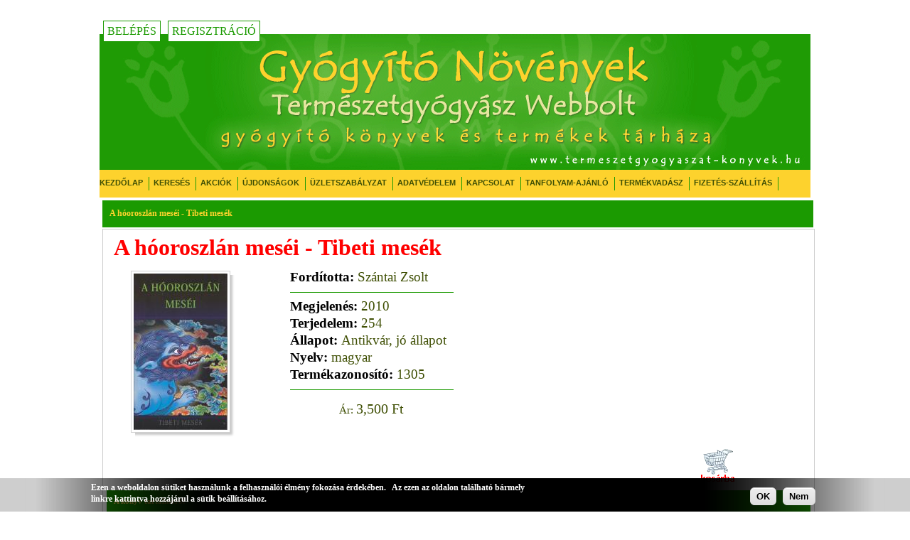

--- FILE ---
content_type: text/html; charset=utf-8
request_url: https://termeszetgyogyaszat-konyvek.hu/konyv/kedvezmenyes-konyvek/hooroszlan-mesei-tibeti-mesek
body_size: 6691
content:
<!DOCTYPE html PUBLIC "-//W3C//DTD XHTML 1.0 Strict//EN" "http://www.w3.org/TR/xhtml1/DTD/xhtml1-strict.dtd">
<html xmlns="http://www.w3.org/1999/xhtml" xml:lang="hu" lang="hu" dir="ltr">

<head>
<meta http-equiv="Content-Type" content="text/html; charset=utf-8" />
  <title>A hóoroszlán meséi - Tibeti mesék | Gyógyító Növények Természetgyógyász Webáruház</title>
  <meta http-equiv="Content-Type" content="text/html; charset=utf-8" />
<link rel="shortcut icon" href="/sites/default/files/vmi_favicon.ico" type="image/x-icon" />
<meta name="description" content="Okulni és nevetni magunkon mindig van pár percünk, mit örömest adunk ilyen mulatságra." />
<link rel="canonical" href="https://termeszetgyogyaszat-konyvek.hu/konyv/kedvezmenyes-konyvek/hooroszlan-mesei-tibeti-mesek" />
<meta name="revisit-after" content="1 day" />
  <link type="text/css" rel="stylesheet" media="all" href="/sites/default/files/css/css_620e6d000e7a721f4df624f04e0f64ee.css" />
  <script type="text/javascript" src="/sites/default/files/js/js_5f45411ca5a7667fd83d80922e4f03e1.js"></script>
<script type="text/javascript">
<!--//--><![CDATA[//><!--
jQuery.extend(Drupal.settings, { "basePath": "/", "googleanalytics": { "trackOutbound": 1, "trackMailto": 1, "trackDownload": 1, "trackDownloadExtensions": "7z|aac|arc|arj|asf|asx|avi|bin|csv|doc|exe|flv|gif|gz|gzip|hqx|jar|jpe?g|js|mp(2|3|4|e?g)|mov(ie)?|msi|msp|pdf|phps|png|ppt|qtm?|ra(m|r)?|sea|sit|tar|tgz|torrent|txt|wav|wma|wmv|wpd|xls|xml|z|zip" }, "cron": { "basePath": "/poormanscron", "runNext": 1768860667 }, "CToolsUrlIsAjaxTrusted": { "/konyv/kedvezmenyes-konyvek/hooroszlan-mesei-tibeti-mesek": [ true, true ] }, "AjaxLoad": { "css": [ "/modules/node/node.css", "/modules/system/defaults.css", "/modules/system/system.css", "/modules/system/system-menus.css", "/modules/user/user.css", "/sites/all/modules/cck/theme/content-module.css", "/sites/all/modules/ckeditor/ckeditor.css", "/sites/all/modules/ctools/css/ctools.css", "/sites/all/modules/eu_cookie_compliance/css/eu_cookie_compliance.css", "/sites/all/modules/filefield/filefield.css", "/sites/all/modules/panels/css/panels.css", "/sites/all/libraries/superfish/css/superfish.css", "/sites/all/libraries/superfish/css/superfish-vertical.css", "/sites/all/libraries/superfish/css/superfish-navbar.css", "/sites/all/modules/ubercart/shipping/uc_quote/uc_quote.css", "/sites/all/modules/ubercart/uc_order/uc_order.css", "/sites/all/modules/ubercart/uc_product/uc_product.css", "/sites/all/modules/ubercart/uc_store/uc_store.css", "/sites/all/modules/upload_element/upload_element.css", "/sites/all/modules/cck/modules/fieldgroup/fieldgroup.css", "/sites/all/modules/views/css/views.css", "/sites/all/themes/vmi/zen.css" ], "scripts": [ "/misc/jquery.js", "/misc/drupal.js", "/sites/all/modules/ajax_load/ajax_load.js", "/sites/all/modules/google_analytics/googleanalytics.js", "/sites/all/modules/panels/js/panels.js", "/sites/all/modules/poormanscron/poormanscron.js", "/sites/all/libraries/superfish/jquery.hoverIntent.minified.js", "/sites/all/libraries/superfish/jquery.bgiframe.min.js", "/sites/all/libraries/superfish/superfish.js", "/sites/all/libraries/superfish/supersubs.js", "/sites/all/libraries/superfish/supposition.js", "/sites/all/libraries/superfish/sftouchscreen.js", "/sites/all/modules/eu_cookie_compliance/js/eu_cookie_compliance.js", "//set_resp.js" ] } });
//--><!]]>
</script>
  <link rel="stylesheet" href="https://cdnjs.cloudflare.com/ajax/libs/font-awesome/4.7.0/css/font-awesome.min.css">
  <meta name="facebook-domain-verification" content="7avhm3gaw5r64upjtyom6e0nxkmug5" />
    <!-- Meta Pixel Code -->
		<script>
		!function(f,b,e,v,n,t,s)
		{if(f.fbq)return;n=f.fbq=function(){n.callMethod?
		n.callMethod.apply(n,arguments):n.queue.push(arguments)};
		if(!f._fbq)f._fbq=n;n.push=n;n.loaded=!0;n.version='2.0';
		n.queue=[];t=b.createElement(e);t.async=!0;
		t.src=v;s=b.getElementsByTagName(e)[0];
		s.parentNode.insertBefore(t,s)}(window, document,'script',
		'https://connect.facebook.net/en_US/fbevents.js');
		fbq('init', '496431125611396');
		fbq('track', 'PageView');
		</script>
		<noscript><img height="1" width="1" style="display:none"
		src="https://www.facebook.com/tr?id=496431125611396&ev=PageView&noscript=1"
		/></noscript>
  <!-- End Meta Pixel Code -->
  <meta name="viewport" content="width=device-width, initial-scale=1.0">  
</head>
<body class="not-front not-logged-in page-node node-type-books one-sidebar sidebar-right">
 
  <div id="page"><div id="page-inner">
    <a name="top" id="navigation-top"></a>
    <div id="header"><div id="header-inner" class="clear-block">
<!-- 	/*<div id="logo"></div>*/-->
              <div id="header-blocks" class="region region-header">
          <div id="block-block-5" class=""><div class="block-inner">

  
  <div class="content">
    <div class="user-reg">
<a href="/user" class="button">Belépés</a><a href="/user/register" class="button">Regisztráció</a>
</div>
  </div>

  
</div></div> <!-- /block-inner, /block -->
<div id="block-menu-menu-headermenu2" class=""><div class="block-inner">

  
  <div class="content">
    <ul class="menu"><li class="leaf first"><a href="/kezdolap" title="">Kezdőlap</a></li>
<li class="leaf"><a href="/bongeszo" title="
	Kereső az oldalunkon található könyvek és termékek böngészéséhez .
">Keresés</a></li>
<li class="leaf"><a href="/akciok" title="Akciós könyveink és termékeink listája.">Akciók</a></li>
<li class="leaf"><a href="/ujdonsagok" title="Legújabb könyveink és termékeink listája.">Újdonságok</a></li>
<li class="leaf"><a href="/tartalom/uzletszabalyzat" title="">Üzletszabályzat</a></li>
<li class="leaf"><a href="/tartalom/adatvedelmi-nyilatkozat" title="Adatvédelmi nyilatkozat">Adatvédelem</a></li>
<li class="leaf"><a href="/tartalom/kapcsolat" title="
	Amennyiben kérdése van, vagy segítségre lenne szüksége, forduljon hozzánk bizalommal.
">Kapcsolat</a></li>
<li class="leaf"><a href="/tanfolyam" title="Különböző, érdekes témákban meghirdetett tanfolyamok aktuális listája, részletes tájékoztatóval ellátva.">Tanfolyam-ajánló</a></li>
<li class="leaf"><a href="/tartalom/termekvadasz" title="
	Kérjük írja meg, hogy milyen könyvet vagy terméket keres és mi mindent megteszünk hogy beszerezzük Önnek.
  ">Termékvadász</a></li>
<li class="leaf last"><a href="/tartalom/uzletszabalyzat#fizetes" title="Részletes szállítási és fizetési információk.">Fizetés-Szállítás</a></li>
</ul>  </div>

  
</div></div> <!-- /block-inner, /block -->
<div id="block-block-6" class=""><div class="block-inner">

  
  <div class="content">
    <p><a href="javascript:void(0);" class="icon" onclick="setResp()"><i class="fa fa-bars"></i></a></p>
  </div>

  
</div></div> <!-- /block-inner, /block -->
        </div> <!-- /#header-blocks -->
          </div></div> <!-- /#header-inner, /#header -->
    
    <div id="main"><div id="main-inner" class="clear-block with-navbar">

        
      <div id="content"><div id="content-inner">
      

         <div id="sidebar-left"><div id="sidebar-left-inner" class="region region-left">
                  </div></div> <!-- /#sidebar-left-inner, /#sidebar-left -->


        
        <div id="content-area">
                     <div id="content-header">
                          <h1 class="title">A hóoroszlán meséi - Tibeti mesék</h1>
                                                          </div> <!-- /#content-header -->
                  <div id="node-1305" class=""><div class="node-inner">

  
  
  
 
  <div class="content">
    <script type="text/javascript" src="/highslide/highslide.js"></script>
<script type="text/javascript" src="/highslide/highslide.config.js" charset="utf-8"></script>
<link rel="stylesheet" type="text/css" href="/highslide/highslide.css" />
<!--[if lt IE 7]>
<link rel="stylesheet" type="text/css" href="highslide/highslide-ie6.css" />
<![endif]-->

<script type="text/javascript">
	hs.graphicsDir = '/highslide/graphics/';
	hs.showCredits = false;
	hs.outlineType = 'custom';
	hs.registerOverlay({
	html: '<div class="closebutton" onclick="return hs.close(this)" title="Close"></div>',
	position: 'top right',
	useOnHtml: true,
	fade: 2 // fading the semi-transparent overlay looks bad in IE
});

</script>

<div class="ajanlat">
</div>
<div class="ujdonsag">
</div>

<div id="prodwrapper">
<span class="maintitle"><span class="booknfo"></span>A hóoroszlán meséi - Tibeti mesék<br /></span>
<span class="subtitle"></span>
<div id="maindatawrapper">
<div id="bookgalleria">
<div class="bookpage1" style="text-align: justify">
	<a href="/sites/default/files/imagecache/bookpic1/ahoormesei.jpg" class="highslide" onclick="return hs.expand(this)"
			style="float:right; margin: 0 0 10px 15px">	<div class="img-shadow"><img src="/sites/default/files/imagecache/bookpic2/ahoormesei.jpg" title="" alt=""></div></a></div>

    <div style="clear:both;"></div>

</div><!-- bookgalleria -->

<div id="bookdata">
<div class="bookdatablock"><span class="booknfo">Fordította: </span>Szántai Zsolt</div><div style="height: 6px; margin:10px 0 0 0; border-top: 1px solid #1B9A01;width: 230px;"></div>
<div class="bookdatablock"><span class="booknfo">Megjelenés: </span>2010</div><div class="bookdatablock"><span class="booknfo">Terjedelem: </span>254</div><div class="bookdatablock"><span class="booknfo">Állapot: </span>Antikvár, jó állapot</div><div class="bookdatablock"><span class="booknfo">Nyelv: </span>magyar</div><div class="bookdatablock"><span class="booknfo">Termékazonosító: </span>1305</div></div><!-- bookdata -->



<div class="pricewrap">
<div class="price">
<div class="price-box"><span class="sell-price">Ár: <div class="product-info product sell"><span class="uc-price-product uc-price-sell uc-price"><span class="price-prefixes">Ár:</span>3,500 Ft</span></div></span></div>
</div>
</div>

</div><!-- pricewrap -->

</div><!-- maindatawrapper -->
<div style="clear:both;"></div>

<div id="cartButtons">
<div class="add-to-cart"><form action="/konyv/kedvezmenyes-konyvek/hooroszlan-mesei-tibeti-mesek"  accept-charset="UTF-8" method="post" id="uc-product-add-to-cart-form-1305">
<div><input type="hidden" name="qty" id="edit-qty" value="1"  />
<input type="submit" name="op" id="edit-submit-1305" value="Kosárba"  class="form-submit node-add-to-cart" />
<input type="hidden" name="form_build_id" id="form-Rqpa2QwuDDzsvg-jQH8zy5azuQ_QHnW-0Kdxd7FQbfQ" value="form-Rqpa2QwuDDzsvg-jQH8zy5azuQ_QHnW-0Kdxd7FQbfQ"  />
<input type="hidden" name="form_id" id="edit-uc-product-add-to-cart-form-1305" value="uc_product_add_to_cart_form_1305"  />

</div></form>
</div></div>
<div class="polc">
</div>



<div style="clear:both;"></div>

<div class="bookdescription">
<h2 class="title">A könyv tartalmáról</h2>
<div class="product-body"><p>Okulni &eacute;s nevetni magunkon mindig van p&aacute;r perc&uuml;nk, mit &ouml;r&ouml;mest adunk ilyen mulats&aacute;gra. Szeretj&uuml;k l&aacute;tni magunkat &aacute;llatok bőr&eacute;ben, magunkat, kik b&uuml;szk&eacute;n vagyunk b&ouml;lcsek, titkon balg&aacute;k, huncutul furfangosak, be nem vallva hazugok, ostob&aacute;k &eacute;s telhetetlenek. Mik&ouml;zben arra v&aacute;gyunk, hogy csodat&eacute;vők legy&uuml;nk. &Eacute;s m&iacute;g a tibeti mes&eacute;ket olvassuk, mindezek, s m&eacute;g sokkal t&ouml;bbek is lesz&uuml;nk. A mes&eacute;ket felnőtteknek &eacute;s gyerekeknek egyar&aacute;nt aj&aacute;nljuk.</p>
</div></div>
<div style="clear:both;"></div>

<div class="bookbytheauthor">
<h2 class="title">A szerző művei</h2>

</div>
<div style="clear:both;"></div>
  </div>

  
</div></div> <!-- /node-inner, /node -->
        </div>

        <div id="sidebar-right"><div id="sidebar-right-inner" class="region region-right">
      <div id="block-block-7" class=""><div class="block-inner">

  
  <div class="content">
    <!-- Begin Mailchimp Signup Form --><!-- Begin Mailchimp Signup Form --><link href="//cdn-images.mailchimp.com/embedcode/classic-10_7.css" rel="stylesheet" type="text/css" />
<style type="text/css">
	#mc_embed_signup{background:#fff; clear:left; font:14px Helvetica,Arial,sans-serif; }
	/* Add your own Mailchimp form style overrides in your site stylesheet or in this style block.
	   We recommend moving this block and the preceding CSS link to the HEAD of your HTML file. */
</style><div id="mc_embed_signup">
<form action="https://termeszetgyogyaszat-konyvek.us11.list-manage.com/subscribe/post?u=82fa381654e8bd0c0789e5921&amp;id=302bd9ec31" method="post" id="mc-embedded-subscribe-form" name="mc-embedded-subscribe-form" class="validate" target="_blank" novalidate>
<div id="mc_embed_signup_scroll">
<h2>Iratkozzon fel Ön is hírlevelünkre!</h2>
<div class="indicates-required"><span class="asterisk">*</span> Értesüljön Ön is akcióinkról, könyvújdonságainkról és az általunk felkutatott könyvritkaságokról.</div>
<div class="mc-field-group">
	<label for="mce-EMAIL">Email cím  <span class="asterisk">*</span><br />
</label><br />
	<input type="email" value="" name="EMAIL" class="required email" id="mce-EMAIL" />
</div>
<div id="mce-responses" class="clear">
<div class="response" id="mce-error-response" style="display:none"></div>
<div class="response" id="mce-success-response" style="display:none"></div>
</div>
<!-- real people should not fill this in and expect good things - do not remove this or risk form bot signups--><!-- real people should not fill this in and expect good things - do not remove this or risk form bot signups--><div style="position: absolute; left: -5000px;" aria-hidden="true"><input type="text" name="b_82fa381654e8bd0c0789e5921_302bd9ec31" tabindex="-1" value="" /></div>
<div class="clear"><input type="submit" value="Feliratkozás" name="Subscribe" id="mc-embedded-subscribe" class="button" /></div>
</div>
</form>
</div>
<script type='text/javascript' src='//s3.amazonaws.com/downloads.mailchimp.com/js/mc-validate.js'></script><script type='text/javascript'>(function($) {window.fnames = new Array(); window.ftypes = new Array();fnames[0]='EMAIL';ftypes[0]='email';fnames[1]='FNAME';ftypes[1]='text';fnames[2]='LNAME';ftypes[2]='text';fnames[3]='ADDRESS';ftypes[3]='address';fnames[4]='PHONE';ftypes[4]='phone';fnames[5]='BIRTHDAY';ftypes[5]='birthday'; /*
 * Translated default messages for the $ validation plugin.
 * Locale: HU
 */
$.extend($.validator.messages, {
	required: "Kötelező megadni.",
	maxlength: $.validator.format("Legfeljebb {0} karakter hosszú legyen."),
	minlength: $.validator.format("Legalább {0} karakter hosszú legyen."),
	rangelength: $.validator.format("Legalább {0} és legfeljebb {1} karakter hosszú legyen."),
	email: "Érvényes e-mail címnek kell lennie.",
	url: "Érvényes URL-nek kell lennie.",
	date: "Dátumnak kell lennie.",
	number: "Számnak kell lennie.",
	digits: "Csak számjegyek lehetnek.",
	equalTo: "Meg kell egyeznie a két értéknek.",
	range: $.validator.format("{0} és {1} közé kell esnie."),
	max: $.validator.format("Nem lehet nagyobb, mint {0}."),
	min: $.validator.format("Nem lehet kisebb, mint {0}."),
	creditcard: "Érvényes hitelkártyaszámnak kell lennie."
});}(jQuery));var $mcj = jQuery.noConflict(true);</script><!--End mc_embed_signup--><!--End mc_embed_signup-->  </div>

  
</div></div> <!-- /block-inner, /block -->
      </div></div> <!-- /#sidebar-right-inner, /#sidebar-right -->
      </div></div> <!-- /#content-inner, /#content -->



    </div></div> <!-- /#main-inner, /#main -->
    <div style="clear:both"></div>

      </div></div> <!-- /#page-inner, /#page -->

      <div id="closure-blocks" class="region region-closure"><div id="block-block-2" class=""><div class="block-inner">

  
  <div class="content">
    <div style="clear:both;"></div>
Webáruházunk oldalain található információk, illetve termékek nem helyettesíthetik a megfelelő szakember/orvos véleményét, amennyiben egészségügyi problémája van, kérjük minden esetben forduljon háziorvosához.  </div>

  
</div></div> <!-- /block-inner, /block -->
</div>
  
  <div id="store-footer">A hátteret az Übercart biztosítja, <a href="http://www.ubercart.org/">nyílt forrású elektronikus kereskedelmi szoftver</a>.</div><script type="text/javascript" src="/sites/default/files/js/js_9b6687233ac0b6c9fa66772d030f3966.js"></script>
<script type="text/javascript">
<!--//--><![CDATA[//><!--
jQuery.extend(Drupal.settings, { "eu_cookie_compliance": { "popup_enabled": 1, "custom_cookie_enabled": 0, "custom_cookie_domain": "", "popup_agreed_enabled": 1, "popup_hide_agreed": 0, "popup_clicking_confirmation": 1, "popup_html_info": "\n\x3cdiv\x3e\n  \x3cdiv class =\"popup-content info\"\x3e\n    \x3cdiv id=\"popup-text\"\x3e\n      \x3cp\x3eEzen a weboldalon s\x26uuml;tiket haszn\x26aacute;lunk a felhaszn\x26aacute;l\x26oacute;i \x26eacute;lm\x26eacute;ny fokoz\x26aacute;sa \x26eacute;rdek\x26eacute;ben.\x26nbsp;	\x26nbsp;Az ezen az oldalon tal\x26aacute;lhat\x26oacute; b\x26aacute;rmely linkre kattintva hozz\x26aacute;j\x26aacute;rul a s\x26uuml;tik be\x26aacute;ll\x26iacute;t\x26aacute;s\x26aacute;hoz.\x3c/p\x3e\n    \x3c/div\x3e\n    \x3cdiv id=\"popup-buttons\"\x3e\n      \x3cbutton type=\"button\" class=\"agree-button\"\x3eOK\x3c/button\x3e\n    \x3cbutton type=\"button\" class=\"find-more-button\"\x3eNem\x3c/button\x3e\n    \x3c/div\x3e\n  \x3c/div\x3e\n\x3c/div\x3e\n", "popup_html_agreed": "\n\x3cdiv\x3e\n  \x3cdiv class =\"popup-content agreed\"\x3e\n    \x3cdiv id=\"popup-text\"\x3e\n      \x3cp\x3eK\x26ouml;sz\x26ouml;nj\x26uuml;k, hogy elfogadta a s\x26uuml;tiket.\x26nbsp;	\x26nbsp;Most elrejtheti ezt az \x26uuml;zenetet, vagy t\x26ouml;bbet megtudhat a s\x26uuml;tikről.\x3c/p\x3e\n    \x3c/div\x3e\n    \x3cdiv id=\"popup-buttons\"\x3e\n      \x3cbutton type=\"button\" class=\"hide-popup-button\"\x3eElrejt \x3c/button\x3e\n    \x3cbutton type=\"button\" class=\"find-more-button\" \x3eTöbb információ\x3c/button\x3e\n    \x3c/div\x3e\n  \x3c/div\x3e\n\x3c/div\x3e\n", "popup_height": "auto", "popup_width": "100%", "popup_delay": 1000, "popup_link": "https://hu.wikipedia.org/wiki/HTTP-s%C3%BCti", "popup_position": null, "popup_language": "hu" } });
//--><!]]>
</script>
<script type="text/javascript">
<!--//--><![CDATA[//><!--
var _gaq = _gaq || [];_gaq.push(["_setAccount", "UA-11206055-2"]);_gaq.push(["_trackPageview"]);(function() {var ga = document.createElement("script");ga.type = "text/javascript";ga.async = true;ga.src = ("https:" == document.location.protocol ? "https://ssl" : "http://www") + ".google-analytics.com/ga.js";var s = document.getElementsByTagName("script")[0];s.parentNode.insertBefore(ga, s);})();
//--><!]]>
</script>
  
  <script>
	function setResp() {
	  var x = document.getElementById("block-menu-menu-headermenu2");
	  if (x.className === "") {
		x.className += "responsive";
	  } else {
		x.className = "";
	  }
	  
	  var y = document.getElementById("header");
	  if (y.className === "") {
		y.className += "responsive";
	  } else {
		y.className = "";
	  }
	}
  </script>

</body>
</html>
